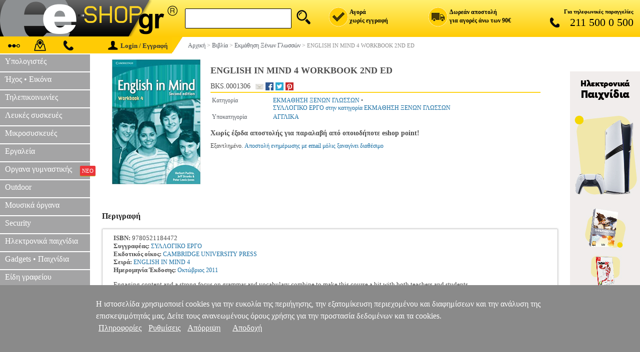

--- FILE ---
content_type: application/javascript
request_url: https://www.e-shop.gr/highslide/highslide.min.js
body_size: 12331
content:
var hs={lang:{loadingText:"Loading...",loadingTitle:"",focusTitle:"",fullExpandTitle:"",creditsText:"",creditsTitle:"",restoreTitle:""},graphicsDir:"highslide/graphics/",restoreCursor:"zoomout.cur",expandSteps:10,expandDuration:250,restoreSteps:10,restoreDuration:250,marginLeft:15,marginRight:15,marginTop:15,marginBottom:15,zIndexCounter:31001,loadingOpacity:.75,allowMultipleInstances:!0,numberOfImagesToPreload:5,outlineWhileAnimating:2,outlineStartOffset:3,fullExpandPosition:"bottom right",fullExpandOpacity:1,padToMinWidth:!1,showCredits:!0,creditsHref:"http://vikjavev.no/highslide/",enableKeyListener:!0,dragByHeading:!0,minWidth:200,minHeight:200,allowSizeReduction:!0,outlineType:"drop-shadow",wrapperClassName:"highslide-wrapper",preloadTheseImages:[],continuePreloading:!0,expanders:[],overrides:["allowSizeReduction","outlineType","outlineWhileAnimating","captionId","captionText","captionEval","captionOverlay","headingId","headingText","headingEval","headingOverlay","dragByHeading","wrapperClassName","minWidth","minHeight","maxWidth","maxHeight","slideshowGroup","easing","easingClose","fadeInOut","src"],overlays:[],idCounter:0,oPos:{x:["leftpanel","left","center","right","rightpanel"],y:["above","top","middle","bottom","below"]},headingOverlay:{},captionOverlay:{},faders:[],pendingOutlines:{},clones:{},ie:document.all&&!window.opera,safari:/Safari/.test(navigator.userAgent),geckoMac:/Macintosh.+rv:1\.[0-8].+Gecko/.test(navigator.userAgent),$:function(t){return document.getElementById(t)},push:function(t,e){t[t.length]=e},createElement:function(t,e,s,i,n){var h=document.createElement(t);return e&&hs.setAttribs(h,e),n&&hs.setStyles(h,{padding:0,border:"none",margin:0}),s&&hs.setStyles(h,s),i&&i.appendChild(h),h},setAttribs:function(t,e){for(var s in e)t[s]=e[s]},setStyles:function(t,e){for(var s in e)hs.ie&&"opacity"==s?e[s]>.99?t.style.removeAttribute("filter"):t.style.filter="alpha(opacity="+100*e[s]+")":t.style[s]=e[s]},ieVersion:function(){var t=navigator.appVersion.split("MSIE");return t[1]?parseFloat(t[1]):null},getPageSize:function(){var t=document.compatMode&&"BackCompat"!=document.compatMode?document.documentElement:document.body,e=hs.ie?t.clientWidth:document.documentElement.clientWidth||self.innerWidth,s=hs.ie?t.clientHeight:self.innerHeight;return{width:e,height:s,scrollLeft:hs.ie?t.scrollLeft:pageXOffset,scrollTop:hs.ie?t.scrollTop:pageYOffset}},getPosition:function(t){for(var e={x:t.offsetLeft,y:t.offsetTop};t.offsetParent;)t=t.offsetParent,e.x+=t.offsetLeft,e.y+=t.offsetTop,t!=document.body&&t!=document.documentElement&&(e.x-=t.scrollLeft,e.y-=t.scrollTop);return e},expand:function(t,e,s){if(t.getParams)return e;try{return new hs.Expander(t,e,s),!1}catch(i){return!0}},focusTopmost:function(){for(var t=0,e=-1,s=0;s<hs.expanders.length;s++)hs.expanders[s]&&hs.expanders[s].wrapper.style.zIndex&&hs.expanders[s].wrapper.style.zIndex>t&&(t=hs.expanders[s].wrapper.style.zIndex,e=s);-1==e?hs.focusKey=-1:hs.expanders[e].focus()},getParam:function(t,e){t.getParams=t.onclick;var s=t.getParams?t.getParams():null;return t.getParams=null,s&&"undefined"!=typeof s[e]?s[e]:"undefined"!=typeof hs[e]?hs[e]:null},getSrc:function(t){var e=hs.getParam(t,"src");return e?e:t.href},getNode:function(t){var e=hs.$(t),s=hs.clones[t];return e||s?s?s.cloneNode(!0):(s=e.cloneNode(!0),s.id="",hs.clones[t]=s,e):null},discardElement:function(t){hs.garbageBin.appendChild(t),hs.garbageBin.innerHTML=""},previousOrNext:function(t,e){var s=hs.last=hs.getExpander(t);try{var i=hs.upcoming=s.getAdjacentAnchor(e);i.onclick()}catch(n){hs.last=hs.upcoming=null}try{s.close()}catch(n){}return!1},previous:function(t){return hs.previousOrNext(t,-1)},next:function(t){return hs.previousOrNext(t,1)},keyHandler:function(t){if(t||(t=window.event),t.target||(t.target=t.srcElement),t.target.form)return!0;var e=null;switch(t.keyCode){case 32:case 34:case 39:case 40:e=1;break;case 8:case 33:case 37:case 38:e=-1;break;case 27:case 13:e=0}if(null!==e){if(hs.removeEventListener(document,"keydown",hs.keyHandler),!hs.enableKeyListener)return!0;t.preventDefault?t.preventDefault():t.returnValue=!1;var s=hs.getExpander();if(s)return 0==e?(s.close(),!1):hs.previousOrNext(s.key,e)}return!0},registerOverlay:function(t){hs.push(hs.overlays,t)},getWrapperKey:function(t){var e,s=/^highslide-wrapper-([0-9]+)$/;for(e=t;e.parentNode;){if(e.id&&s.test(e.id))return e.id.replace(s,"$1");e=e.parentNode}for(e=t;e.parentNode;){if(e.tagName&&hs.isHsAnchor(e))for(var i=0;i<hs.expanders.length;i++){var n=hs.expanders[i];if(n&&n.a==e)return i}e=e.parentNode}return null},getExpander:function(t){return"undefined"==typeof t?hs.expanders[hs.focusKey]||null:"number"==typeof t?hs.expanders[t]||null:("string"==typeof t&&(t=hs.$(t)),hs.expanders[hs.getWrapperKey(t)]||null)},isHsAnchor:function(t){return t.onclick&&t.onclick.toString().replace(/\s/g," ").match(/hs.(htmlE|e)xpand/)},reOrder:function(){for(var t=0;t<hs.expanders.length;t++)hs.expanders[t]&&hs.expanders[t].isExpanded&&hs.focusTopmost()},mouseClickHandler:function(t){if(t||(t=window.event),t.button>1)return!0;t.target||(t.target=t.srcElement);for(var e=t.target;e.parentNode&&!/highslide-(image|move|html|resize)/.test(e.className);)e=e.parentNode;var s=hs.getExpander(e);if(s&&(s.isClosing||!s.isExpanded))return!0;if(s&&"mousedown"==t.type){if(t.target.form)return!0;var i=e.className.match(/highslide-(image|move|resize)/);if(i)return hs.dragArgs={exp:s,type:i[1],left:s.x.min,width:s.x.span,top:s.y.min,height:s.y.span,clickX:t.clientX,clickY:t.clientY},hs.addEventListener(document,"mousemove",hs.dragHandler),t.preventDefault&&t.preventDefault(),/highslide-(image|html)-blur/.test(s.content.className)&&(s.focus(),hs.hasFocused=!0),!1}else if("mouseup"==t.type)if(hs.removeEventListener(document,"mousemove",hs.dragHandler),hs.dragArgs){"image"==hs.dragArgs.type&&(hs.dragArgs.exp.content.style.cursor=hs.styleRestoreCursor);var n=hs.dragArgs.hasDragged;n||hs.hasFocused||/(move|resize)/.test(hs.dragArgs.type)?(n||!n&&hs.hasHtmlexpanders)&&hs.dragArgs.exp.redoShowHide():s.close(),hs.hasFocused=!1,hs.dragArgs=null}else/highslide-image-blur/.test(e.className)&&(e.style.cursor=hs.styleRestoreCursor);return!1},dragHandler:function(t){if(!hs.dragArgs)return!0;t||(t=window.event);var e=hs.dragArgs,s=e.exp;e.dX=t.clientX-e.clickX,e.dY=t.clientY-e.clickY;var i=Math.sqrt(Math.pow(e.dX,2)+Math.pow(e.dY,2));return e.hasDragged||(e.hasDragged="image"!=e.type&&i>0||i>(hs.dragSensitivity||5)),e.hasDragged&&t.clientX>5&&t.clientY>5&&("resize"==e.type?s.resize(e):s.move(e)),!1},wrapperMouseHandler:function(t){try{t||(t=window.event);var e=/mouseover/i.test(t.type);t.target||(t.target=t.srcElement),hs.ie&&(t.relatedTarget=e?t.fromElement:t.toElement);var s=hs.getExpander(t.target);if(!s||!t.relatedTarget||hs.getExpander(t.relatedTarget)==s||hs.dragArgs)return;for(var i=0;i<s.overlays.length;i++){var n=hs.$("hsId"+s.overlays[i]);if(n&&n.hideOnMouseOut){var h=e?0:n.opacity,a=e?n.opacity:0;hs.fade(n,h,a)}}}catch(t){}},addEventListener:function(t,e,s){try{t.addEventListener(e,s,!1)}catch(i){try{t.detachEvent("on"+e,s),t.attachEvent("on"+e,s)}catch(i){t["on"+e]=s}}},removeEventListener:function(t,e,s){try{t.removeEventListener(e,s,!1)}catch(i){try{t.detachEvent("on"+e,s)}catch(i){t["on"+e]=null}}},preloadFullImage:function(t){if(hs.continuePreloading&&hs.preloadTheseImages[t]&&"undefined"!=hs.preloadTheseImages[t]){var e=document.createElement("img");e.onload=function(){e=null,hs.preloadFullImage(t+1)},e.src=hs.preloadTheseImages[t]}},preloadImages:function(t){t&&"object"!=typeof t&&(hs.numberOfImagesToPreload=t);for(var e=hs.getAnchors(),s=0;s<e.images.length&&s<hs.numberOfImagesToPreload;s++)hs.push(hs.preloadTheseImages,hs.getSrc(e.images[s]));hs.outlineType?new hs.Outline(hs.outlineType,function(){hs.preloadFullImage(0)}):hs.preloadFullImage(0);hs.createElement("img",{src:hs.graphicsDir+hs.restoreCursor})},init:function(){if(!hs.container){hs.container=hs.createElement("div",null,{position:"absolute",left:0,top:0,width:"100%",zIndex:hs.zIndexCounter},document.body,!0),hs.loading=hs.createElement("a",{className:"highslide-loading",title:hs.lang.loadingTitle,innerHTML:hs.lang.loadingText,href:"javascript:;"},{position:"absolute",opacity:hs.loadingOpacity,left:"-9999px",zIndex:1},hs.container),hs.garbageBin=hs.createElement("div",null,{display:"none"},hs.container),Math.linearTween=function(t,e,s,i){return s*t/i+e},Math.easeInQuad=function(t,e,s,i){return s*(t/=i)*t+e};for(var t in hs.langDefaults)hs.lang[t]=hs[t]||hs.lang[t]||hs.langDefaults[t];hs.getAnchors()}},updateAnchors:function(){for(var t,e=document.getElementsByTagName("*"),s=[],i=[],n={},h=0;h<e.length;h++)if(t=hs.isHsAnchor(e[h])){hs.push(s,e[h]),"hs.expand"==t[0]&&hs.push(i,e[h]);var a=hs.getParam(e[h],"slideshowGroup")||"none";n[a]||(n[a]=[]),hs.push(n[a],e[h])}return hs.anchors={all:s,groups:n,images:i},hs.anchors},getAnchors:function(){return hs.anchors||hs.updateAnchors()},fade:function(t,e,s,i,n,h){if("undefined"==typeof n){if("number"!=typeof i&&(i=250),25>i)return void hs.setStyles(t,{opacity:s});n=hs.faders.length,h=s>e?1:-1;var a=25/(i-i%25)*Math.abs(e-s)}e=parseFloat(e);var o=0===t.fade||t.fade===!1||2==t.fade&&hs.ie;t.style.visibility=0>=(o?s:e)?"hidden":"visible",o||0>e||1==h&&e>s||(t.fading&&t.fading.i!=n&&(clearTimeout(hs.faders[t.fading.i]),e=t.fading.o),t.fading={i:n,o:e,step:a||t.fading.step},t.style.visibility=0>=e?"hidden":"visible",hs.setStyles(t,{opacity:e}),hs.faders[n]=setTimeout(function(){hs.fade(t,e+t.fading.step*h,s,null,n,h)},25))},close:function(t){var e=hs.getExpander(t);return e&&e.close(),!1}};hs.Outline=function(t,e){this.onLoad=e,this.outlineType=t;var s,i=hs.ieVersion();if(this.hasAlphaImageLoader=hs.ie&&i>=5.5&&7>i,!t)return void(e&&e());hs.init(),this.table=hs.createElement("table",{cellSpacing:0},{visibility:"hidden",position:"absolute",borderCollapse:"collapse"},hs.container,!0);var n=hs.createElement("tbody",null,null,this.table,1);this.td=[];for(var h=0;8>=h;h++){h%3==0&&(s=hs.createElement("tr",null,{height:"auto"},n,!0)),this.td[h]=hs.createElement("td",null,null,s,!0);var a=4!=h?{lineHeight:0,fontSize:0}:{position:"relative"};hs.setStyles(this.td[h],a)}this.td[4].className=t,this.preloadGraphic()},hs.Outline.prototype={preloadGraphic:function(){var t=hs.graphicsDir+(hs.outlinesDir||"outlines/")+this.outlineType+".png",e=hs.safari?hs.container:null;this.graphic=hs.createElement("img",null,{position:"absolute",left:"-9999px",top:"-9999px"},e,!0);var s=this;this.graphic.onload=function(){s.onGraphicLoad()},this.graphic.src=t},onGraphicLoad:function(){var t=this.offset=this.graphic.width/4,e=[[0,0],[0,-4],[-2,0],[0,-8],0,[-2,-8],[0,-2],[0,-6],[-2,-2]],s={height:2*t+"px",width:2*t+"px"};hs.discardElement(this.graphic);for(var i=0;8>=i;i++)if(e[i]){if(this.hasAlphaImageLoader){var n=1==i||7==i?"100%":this.graphic.width+"px",h=hs.createElement("div",null,{width:"100%",height:"100%",position:"relative",overflow:"hidden"},this.td[i],!0);hs.createElement("div",null,{filter:"progid:DXImageTransform.Microsoft.AlphaImageLoader(sizingMethod=scale, src='"+this.graphic.src+"')",position:"absolute",width:n,height:this.graphic.height+"px",left:e[i][0]*t+"px",top:e[i][1]*t+"px"},h,!0)}else hs.setStyles(this.td[i],{background:"url("+this.graphic.src+") "+e[i][0]*t+"px "+e[i][1]*t+"px"});!window.opera||3!=i&&5!=i||hs.createElement("div",null,s,this.td[i],!0),hs.setStyles(this.td[i],s)}hs.pendingOutlines[this.outlineType]&&hs.pendingOutlines[this.outlineType].destroy(),hs.pendingOutlines[this.outlineType]=this,this.onLoad&&this.onLoad()},setPosition:function(t,e,s){e=e||{x:t.x.min,y:t.y.min,w:t.x.span+t.x.p1+t.x.p2,h:t.y.span+t.y.p1+t.y.p2},s&&(this.table.style.visibility=e.h>=4*this.offset?"visible":"hidden"),hs.setStyles(this.table,{left:e.x-this.offset+"px",top:e.y-this.offset+"px",width:e.w+2*(t.x.cb+this.offset)+"px"}),e.w+=2*(t.x.cb-this.offset),e.h+=2*(t.y.cb-this.offset),hs.setStyles(this.td[4],{width:e.w>=0?e.w+"px":0,height:e.h>=0?e.h+"px":0}),this.hasAlphaImageLoader&&(this.td[3].style.height=this.td[5].style.height=this.td[4].style.height)},destroy:function(t){t?this.table.style.visibility="hidden":hs.discardElement(this.table)}},hs.Expander=function(t,e,s,i){this.a=t,this.custom=s,this.contentType=i||"image",this.isImage=!this.isHtml,hs.continuePreloading=!1,this.overlays=[],hs.init();for(var n=this.key=hs.expanders.length,h=0;h<hs.overrides.length;h++){var a=hs.overrides[h];this[a]=e&&"undefined"!=typeof e[a]?e[a]:hs[a]}this.src||(this.src=t.href);var o=e&&e.thumbnailId?hs.$(e.thumbnailId):t;o=this.thumb=o.getElementsByTagName("img")[0]||o,this.thumbsUserSetId=o.id||t.id;for(var h=0;h<hs.expanders.length;h++)if(hs.expanders[h]&&hs.expanders[h].a==t)return hs.expanders[h].focus(),!1;for(var h=0;h<hs.expanders.length;h++)hs.expanders[h]&&hs.expanders[h].thumb!=o&&!hs.expanders[h].onLoadStarted&&hs.expanders[h].cancelLoading();hs.expanders[this.key]=this,hs.allowMultipleInstances||(hs.expanders[n-1]&&hs.expanders[n-1].close(),"undefined"!=typeof hs.focusKey&&hs.expanders[hs.focusKey]&&hs.expanders[hs.focusKey].close());var r=hs.getPosition(o),l=this.x={};l.t=o.width?parseInt(o.width):o.offsetWidth,l.tpos=r.x,l.tb=(o.offsetWidth-l.t)/2;var p=this.y={};if(p.t=o.height?parseInt(o.height):o.offsetHeight,p.tpos=r.y,p.tb=(o.offsetHeight-p.t)/2,l.p1=l.p2=p.p1=p.p2=0,this.wrapper=hs.createElement("div",{id:"highslide-wrapper-"+this.key,className:this.wrapperClassName},{visibility:"hidden",position:"absolute",zIndex:hs.zIndexCounter++},null,!0),this.wrapper.onmouseover=this.wrapper.onmouseout=hs.wrapperMouseHandler,"image"==this.contentType&&2==this.outlineWhileAnimating&&(this.outlineWhileAnimating=0),this.outlineType)if(hs.pendingOutlines[this.outlineType])this.connectOutline(),this[this.contentType+"Create"]();else{this.showLoading();var d=this;new hs.Outline(this.outlineType,function(){d.connectOutline(),d[d.contentType+"Create"]()})}else this[this.contentType+"Create"]();return!0},hs.Expander.prototype={connectOutline:function(t,e){var s=this.outline=hs.pendingOutlines[this.outlineType];s.table.style.zIndex=this.wrapper.style.zIndex,hs.pendingOutlines[this.outlineType]=null},showLoading:function(){if(!this.onLoadStarted&&!this.loading){this.loading=hs.loading;var t=this;this.loading.onclick=function(){t.cancelLoading()};var t=this,e=this.x.tpos+this.x.tb+(this.x.t-this.loading.offsetWidth)/2+"px",s=this.y.tpos+(this.y.t-this.loading.offsetHeight)/2+"px";setTimeout(function(){t.loading&&hs.setStyles(t.loading,{left:e,top:s})},100)}},imageCreate:function(){var t=this,e=document.createElement("img");this.content=e,e.onload=function(){hs.expanders[t.key]&&t.contentLoaded()},hs.blockRightClick&&(e.oncontextmenu=function(){return!1}),e.className="highslide-image",hs.setStyles(e,{visibility:"hidden",display:"block",position:"absolute",maxWidth:"9999px",zIndex:3}),e.title=hs.lang.restoreTitle,hs.safari&&hs.container.appendChild(e),hs.ie&&hs.flushImgSize&&(e.src=null),e.src=this.src,this.showLoading()},contentLoaded:function(){try{if(!this.content)return;if(this.content.onload=null,this.onLoadStarted)return;this.onLoadStarted=!0;var t=this.x,e=this.y;this.loading&&(hs.setStyles(this.loading,{left:"-9999px",top:"-9999px"}),this.loading=null),this.marginBottom=hs.marginBottom,t.full=this.content.width,e.full=this.content.height,hs.setStyles(this.content,{width:this.x.t+"px",height:this.y.t+"px"}),this.wrapper.appendChild(this.content),this.content.style.position="relative",hs.setStyles(this.wrapper,{left:this.x.tpos+"px",top:this.y.tpos+"px"}),hs.container.appendChild(this.wrapper),t.cb=(this.content.offsetWidth-this.x.t)/2,e.cb=(this.content.offsetHeight-this.y.t)/2;var s=hs.marginRight+2*t.cb;this.marginBottom+=2*e.cb,this.getOverlays();var i=t.full/e.full,n=this.allowSizeReduction?this.minWidth:t.full,h=this.allowSizeReduction?this.minHeight:e.full,a=hs.getPageSize();t.min=t.tpos-t.cb+t.tb,t.span=Math.min(t.full,this.maxWidth||t.full),t.minSpan=Math.min(t.full,n),t.marginMin=hs.marginLeft,t.marginMax=s,t.scroll=a.scrollLeft,t.clientSpan=a.width,this.justify(t),e.min=e.tpos-e.cb+e.tb,e.span=Math.min(e.full,this.maxHeight||e.full),e.minSpan=Math.min(e.full,h),e.marginMin=hs.marginTop,e.marginMax=this.marginBottom,e.scroll=a.scrollTop,e.clientSpan=a.height,this.justify(e),this.overlayBox&&this.sizeOverlayBox(0,1),this.allowSizeReduction&&(this.correctRatio(i),this.isImage&&this.x.full>this.x.span&&this.createFullExpand()),this.show()}catch(o){window.location.href=this.src}},justify:function(t,e){var s=(t==this.x?"x":"y",!1),i=!0;t.min=Math.round(t.min-(t.span+t.p1+t.p2-t.t)/2),t.min<t.scroll+t.marginMin&&(t.min=t.scroll+t.marginMin,s=!0),!e&&t.span<t.minSpan&&(t.span=t.minSpan,i=!1),t.min+t.span+t.p1+t.p2>t.scroll+t.clientSpan-t.marginMax&&(!e&&s&&i?t.span=t.clientSpan-t.marginMin-t.marginMax:t.span+t.p1+t.p2<t.clientSpan-t.marginMin-t.marginMax?t.min=t.scroll+t.clientSpan-t.span-t.marginMin-t.marginMax-t.p1-t.p2:(t.min=t.scroll+t.marginMin,!e&&i&&(t.span=t.clientSpan-t.marginMin-t.marginMax))),!e&&t.span<t.minSpan&&(t.span=t.minSpan,i=!1),t.min<t.marginMin&&(tmpMin=t.min,t.min=t.marginMin,i&&!e&&(t.span=t.span-(t.min-tmpMin)))},correctRatio:function(t){var e=this.x,s=this.y,i=!1;if(e.span/s.span>t)e.span=s.span*t,e.span<e.minSpan&&(e.span=e.minSpan,s.span=e.span/t),i=!0;else if(e.span/s.span<t){s.span;s.span=e.span/t,i=!0}if(this.overlayBox)for(;s.span>this.minHeight&&e.span>this.minWidth&&s.marginMin+s.p1+s.span+s.p2+s.marginMax>s.clientSpan;){s.span-=10,e.span=s.span*t,this.sizeOverlayBox(0,1)}i&&(e.min=e.tpos-e.cb+e.tb,e.minSpan=e.span,this.justify(e,!0),s.min=s.tpos-s.cb+s.tb,s.minSpan=s.span,this.justify(s,!0),this.sizeOverlayBox())},show:function(){var t={x:this.x.min-20,y:this.y.min-20,w:this.x.span+40,h:this.y.span+40};hs.hideSelects=hs.ie&&hs.ieVersion()<7,hs.hideSelects&&this.showHideElements("SELECT","hidden",t),hs.hideIframes=window.opera&&navigator.appVersion<9||"KDE"==navigator.vendor||hs.ie&&hs.ieVersion()<5.5,hs.hideIframes&&this.showHideElements("IFRAME","hidden",t),hs.geckoMac&&this.showHideElements("*","hidden",t),this.changeSize(1,{xmin:this.x.tpos+this.x.tb-this.x.cb,ymin:this.y.tpos+this.y.tb-this.y.cb,xspan:this.x.t,yspan:this.y.t,xp1:0,xp2:0,yp1:0,yp2:0,o:hs.outlineStartOffset},{xmin:this.x.min,ymin:this.y.min,xspan:this.x.span,yspan:this.y.span,xp1:this.x.p1,yp1:this.y.p1,xp2:this.x.p2,yp2:this.y.p2,o:this.outline?this.outline.offset:0},hs.expandDuration,hs.expandSteps)},changeSize:function(t,e,s,i,n){this.outline&&!this.outlineWhileAnimating&&(t?this.outline.setPosition(this):this.outline.destroy()),!t&&this.overlayBox&&hs.discardElement(this.overlayBox),this.fadeInOut&&(e.op=t?0:1,s.op=t);var h,a=this,o=Math[this.easing]||Math.easeInQuad;t||(o=Math[this.easingClose]||o);for(var r=1;n>=r;r++)h=Math.round(r*(i/n)),function(){var n=r,l={};for(var p in e)l[p]=o(h,e[p],s[p]-e[p],i),/^op$/.test(p)||(l[p]=Math.round(l[p]));setTimeout(function(){t&&1==n&&(a.content.style.visibility="visible",a.a.className+=" highslide-active-anchor"),a.setSize(l)},h)}();t?(setTimeout(function(){a.outline&&(a.outline.table.style.visibility="visible")},h),setTimeout(function(){a.afterExpand()},h+50)):setTimeout(function(){a.afterClose()},h)},setSize:function(t){try{if(t.op&&hs.setStyles(this.wrapper,{opacity:t.op}),hs.setStyles(this.wrapper,{width:t.xspan+t.xp1+t.xp2+2*this.x.cb+"px",height:t.yspan+t.yp1+t.yp2+2*this.y.cb+"px",left:t.xmin+"px",top:t.ymin+"px"}),hs.setStyles(this.content,{top:t.yp1+"px",left:t.xp1+"px",width:t.xspan+"px",height:t.yspan+"px"}),this.outline&&this.outlineWhileAnimating){var e=this.outline.offset-t.o;this.outline.setPosition(this,{x:t.xmin+e,y:t.ymin+e,w:t.xspan+t.xp1+t.xp2+-2*e,h:t.yspan+t.yp1+t.yp2+-2*e},1)}this.wrapper.style.visibility="visible"}catch(s){window.location.href=this.src}},afterExpand:function(){this.isExpanded=!0,this.focus(),this.prepareNextOutline(),this.overlayBox&&this.showOverlays()},prepareNextOutline:function(){var t=this.key,e=this.outlineType;new hs.Outline(e,function(){try{hs.expanders[t].preloadNext()}catch(e){}})},preloadNext:function(){var t=this.getAdjacentAnchor(1);if(t&&t.onclick.toString().match(/hs\.expand/)){hs.createElement("img",{src:hs.getSrc(t)})}},getAdjacentAnchor:function(t){var e=this.getAnchorIndex(),s=hs.anchors.groups[this.slideshowGroup||"none"];if(!s[e+t]&&this.slideshow&&this.slideshow.repeat){if(1==t)return s[0];if(-1==t)return s[s.length-1]}return s[e+t]||null},getAnchorIndex:function(){for(var t=hs.anchors.groups[this.slideshowGroup||"none"],e=0;e<t.length;e++)if(t[e]==this.a)return e;return null},cancelLoading:function(){hs.expanders[this.key]=null,this.loading&&(hs.loading.style.left="-9999px")},writeCredits:function(){this.credits=hs.createElement("a",{href:hs.creditsHref,className:"highslide-credits",innerHTML:hs.lang.creditsText,title:hs.lang.creditsTitle}),this.createOverlay({overlayId:this.credits,position:"top left"})},getInline:function(types,addOverlay){for(var i=0;i<types.length;i++){var type=types[i],s=null;if(!this[type+"Id"]&&this.thumbsUserSetId&&(this[type+"Id"]=type+"-for-"+this.thumbsUserSetId),this[type+"Id"]&&(this[type]=hs.getNode(this[type+"Id"])),!this[type]&&!this[type+"Text"]&&this[type+"Eval"])try{s=eval(this[type+"Eval"])}catch(e){}if(!this[type]&&this[type+"Text"]&&(s=this[type+"Text"]),!this[type]&&!s)for(var next=this.a.nextSibling;next&&!hs.isHsAnchor(next);){if(new RegExp("highslide-"+type).test(next.className||null)){this[type]=next.cloneNode(1);break}next=next.nextSibling}if(this[type]||null===s||(this[type]=hs.createElement("div",{className:"highslide-"+type,innerHTML:s})),addOverlay&&this[type]){var o={position:"heading"==type?"above":"below"};for(var x in this[type+"Overlay"])o[x]=this[type+"Overlay"][x];o.overlayId=this[type],this.createOverlay(o)}}},showHideElements:function(t,e,s){for(var i=document.getElementsByTagName(t),n="*"==t?"overflow":"visibility",h=0;h<i.length;h++)if("visibility"==n||"auto"==document.defaultView.getComputedStyle(i[h],"").getPropertyValue("overflow")||null!=i[h].getAttribute("hidden-by")){var a=i[h].getAttribute("hidden-by");if("visible"==e&&a)a=a.replace("["+this.key+"]",""),i[h].setAttribute("hidden-by",a),a||(i[h].style[n]=i[h].origProp);else if("hidden"==e){var o=hs.getPosition(i[h]);o.w=i[h].offsetWidth,o.h=i[h].offsetHeight;var r=o.x+o.w<s.x||o.x>s.x+s.w,l=o.y+o.h<s.y||o.y>s.y+s.h,p=hs.getWrapperKey(i[h]);r||l||p==this.key?a=="["+this.key+"]"||hs.focusKey==p?(i[h].setAttribute("hidden-by",""),i[h].style[n]=i[h].origProp||""):a&&a.match("["+this.key+"]")&&i[h].setAttribute("hidden-by",a.replace("["+this.key+"]","")):a?a.match("["+this.key+"]")||i[h].setAttribute("hidden-by",a+"["+this.key+"]"):(i[h].setAttribute("hidden-by","["+this.key+"]"),i[h].origProp=i[h].style[n],i[h].style[n]="hidden")}}},focus:function(){this.wrapper.style.zIndex=hs.zIndexCounter++;for(var t=0;t<hs.expanders.length;t++)if(hs.expanders[t]&&t==hs.focusKey){var e=hs.expanders[t];e.content.className+=" highslide-"+e.contentType+"-blur",e.content.style.cursor=hs.ie?"hand":"pointer",e.content.title=hs.lang.focusTitle}this.outline&&(this.outline.table.style.zIndex=this.wrapper.style.zIndex),this.content.className="highslide-"+this.contentType,this.content.title=hs.lang.restoreTitle,hs.styleRestoreCursor=window.opera?"pointer":"url("+hs.graphicsDir+hs.restoreCursor+"), pointer",hs.ie&&hs.ieVersion()<6&&(hs.styleRestoreCursor="hand"),this.content.style.cursor=hs.styleRestoreCursor,hs.focusKey=this.key,hs.addEventListener(document,"keydown",hs.keyHandler)},move:function(t){this.x.min=t.left+t.dX,this.y.min=t.top+t.dY,"image"==t.type&&(this.content.style.cursor="move"),hs.setStyles(this.wrapper,{left:this.x.min+"px",top:this.y.min+"px"}),this.outline&&this.outline.setPosition(this)},resize:function(t){var e,s,i=t.width/t.height;e=Math.max(t.width+t.dX,Math.min(this.minWidth,this.x.full)),this.isImage&&Math.abs(e-this.x.full)<12&&(e=this.x.full),s=e/i,s<Math.min(this.minHeight,this.y.full)&&(s=Math.min(this.minHeight,this.y.full),this.isImage&&(e=s*i)),this.x.span=e,this.y.span=s;var n={width:this.x.span+"px",height:this.y.span+"px"};hs.setStyles(this.content,n),this.overlayBox&&this.sizeOverlayBox(!0),hs.setStyles(this.wrapper,{width:this.x.p1+this.x.p2+2*this.x.cb+this.x.span+"px",height:this.y.p1+this.y.p2+2*this.y.cb+this.y.span+"px"}),this.outline&&this.outline.setPosition(this)},close:function(){if(!this.isClosing&&this.isExpanded){this.isClosing=!0,hs.removeEventListener(document,"keydown",hs.keyHandler);try{this.content.style.cursor="default",this.changeSize(0,{xmin:this.x.min,ymin:this.y.min,xspan:this.x.span,yspan:parseInt(this.content.style.height),xp1:this.x.p1,yp1:this.y.p1,xp2:this.x.p2,yp2:this.y.p2,o:this.outline?this.outline.offset:0},{xmin:this.x.tpos-this.x.cb+this.x.tb,ymin:this.y.tpos-this.y.cb+this.y.tb,xspan:this.x.t,yspan:this.y.t,xp1:0,yp1:0,xp2:0,yp2:0,o:hs.outlineStartOffset},hs.restoreDuration,hs.restoreSteps)}catch(t){this.afterClose()}}},createOverlay:function(t){var e=t.overlayId;if("string"==typeof e&&(e=hs.getNode(e)),e&&"string"!=typeof e){e.style.display="block",this.genOverlayBox();var s=t.width&&/^[0-9]+(px|%)$/.test(t.width)?t.width:"auto";/^(left|right)panel$/.test(t.position)&&!/^[0-9]+px$/.test(t.width)&&(s="200px");var i=hs.createElement("div",{id:"hsId"+hs.idCounter++,hsId:t.hsId},{position:"absolute",width:s},this.overlayBox,!0);i.appendChild(e),t.hideOnMouseOut&&(i.hideOnMouseOut=!0),i.opacity=t.opacity||1,i.hsPos=t.position,i.fade=t.fade,this.gotOverlays&&this.positionOverlay(i),hs.push(this.overlays,hs.idCounter-1)}},positionOverlay:function(t){var e=t.hsPos||"middle center";/left$/.test(e)&&(t.style.left=0),/center$/.test(e)&&hs.setStyles(t,{left:"50%",marginLeft:"-"+Math.round(t.offsetWidth/2)+"px"}),/right$/.test(e)&&(t.style.right=0),/^leftpanel$/.test(e)?(hs.setStyles(t,{right:"100%",marginRight:this.x.cb+"px",top:-this.y.cb+"px",bottom:-this.y.cb+"px",overflow:"auto"}),this.x.p1=t.offsetWidth):/^rightpanel$/.test(e)&&(hs.setStyles(t,{left:"100%",marginLeft:this.x.cb+"px",top:-this.y.cb+"px",bottom:-this.y.cb+"px",overflow:"auto"}),this.x.p2=t.offsetWidth),/^top/.test(e)&&(t.style.top=0),/^middle/.test(e)&&hs.setStyles(t,{top:"50%",marginTop:"-"+Math.round(t.offsetHeight/2)+"px"}),/^bottom/.test(e)&&(t.style.bottom=0),/^above$/.test(e)?(hs.setStyles(t,{left:-this.x.p1-this.x.cb+"px",right:-this.x.p2-this.x.cb+"px",bottom:"100%",marginBottom:this.y.cb+"px",width:"auto"}),this.y.p1=t.offsetHeight):/^below$/.test(e)&&(hs.setStyles(t,{left:-this.x.p1-this.x.cb+"px",right:-this.x.p2-this.x.cb+"px",top:"100%",marginTop:this.y.cb+"px",width:"auto"}),this.y.p2=t.offsetHeight)},getOverlays:function(){this.getInline(["heading","caption"],!0),this.heading&&this.dragByHeading&&(this.heading.className+=" highslide-move"),hs.showCredits&&this.writeCredits();for(var t=0;t<hs.overlays.length;t++){var e=hs.overlays[t],s=e.thumbnailId,i=e.slideshowGroup;(!s&&!i||s&&s==this.thumbsUserSetId||i&&i===this.slideshowGroup)&&this.createOverlay(e)}for(var n=[],t=0;t<this.overlays.length;t++){var e=hs.$("hsId"+this.overlays[t]);/panel$/.test(e.hsPos)?this.positionOverlay(e):hs.push(n,e)}var h=this.x.p1+this.x.full+this.x.p2;hs.padToMinWidth&&h<hs.minWidth&&(this.x.p1+=(hs.minWidth-h)/2,this.x.p2+=(hs.minWidth-h)/2);for(var t=0;t<n.length;t++)this.positionOverlay(n[t]);this.gotOverlays=!0},genOverlayBox:function(){this.overlayBox||(this.overlayBox=hs.createElement("div",null,{position:"absolute",width:this.x.span?this.x.span+"px":this.x.full+"px",height:0,visibility:"hidden",overflow:"hidden",zIndex:5},hs.container,!0))},sizeOverlayBox:function(t,e){if(hs.setStyles(this.overlayBox,{width:this.x.span+"px",height:this.y.span+"px"}),t||e)for(var s=0;s<this.overlays.length;s++){var i=hs.$("hsId"+this.overlays[s]);i&&/^(above|below)$/.test(i.hsPos)&&(hs.ie&&hs.ieVersion()<=6&&(i.style.width=this.overlayBox.offsetWidth-this.x.p1-this.x.cb-this.x.p2-this.x.cb+"px"),this.y["above"==i.hsPos?"p1":"p2"]=i.offsetHeight)}t&&(hs.setStyles(this.content,{top:this.y.p1+"px"}),hs.setStyles(this.overlayBox,{top:this.y.p1+this.y.cb+"px"}))},showOverlays:function(){if(hs.setStyles(this.overlayBox,{top:this.y.p1+this.y.cb+"px",left:this.x.p1+this.x.cb+"px",overflow:"visible"}),this.wrapper.appendChild(this.overlayBox),hs.safari){var t=this.content.style;t.display="inline",setTimeout(function(){t.display="block"},50)}var e=hs.getPageSize(),s=hs.mouse.x+e.scrollLeft,i=hs.mouse.y+e.scrollTop;this.mouseIsOver=this.x.min<s&&s<this.x.min+this.x.p1+this.x.span+this.x.p2&&this.y.min<i&&i<this.y.min+this.y.p1+this.y.span+this.y.p2;for(var n=0;n<this.overlays.length;n++){var h=hs.$("hsId"+this.overlays[n]);(!h.hideOnMouseOut||this.mouseIsOver)&&hs.fade(h,0,h.opacity)}},createFullExpand:function(){this.fullExpandLabel=hs.createElement("a",{href:"javascript:hs.expanders["+this.key+"].doFullExpand();",title:hs.lang.fullExpandTitle,className:"highslide-full-expand"}),this.createOverlay({overlayId:this.fullExpandLabel,position:hs.fullExpandPosition,hideOnMouseOut:!0,opacity:hs.fullExpandOpacity})},doFullExpand:function(){try{this.fullExpandLabel&&hs.discardElement(this.fullExpandLabel),this.focus(),this.x.min=parseInt(this.wrapper.style.left)-(this.x.full-this.content.width)/2,this.x.min<hs.marginLeft&&(this.x.min=hs.marginLeft),this.wrapper.style.left=this.x.min+"px",hs.setStyles(this.content,{width:this.x.full+"px",height:this.y.full+"px"}),this.x.span=this.x.full,this.y.span=this.y.full,this.overlayBox&&this.sizeOverlayBox(!0),hs.setStyles(this.wrapper,{width:this.x.p1+2*this.x.cb+this.x.span+this.x.p2+"px",height:this.y.p1+2*this.y.cb+this.y.span+this.y.p2+"px"}),this.outline&&this.outline.setPosition(this),this.redoShowHide()}catch(t){window.location.href=this.content.src}},redoShowHide:function(){var t={x:parseInt(this.wrapper.style.left)-20,y:parseInt(this.wrapper.style.top)-20,w:this.content.offsetWidth+40,h:this.content.offsetHeight+40};hs.hideSelects&&this.showHideElements("SELECT","hidden",t),hs.hideIframes&&this.showHideElements("IFRAME","hidden",t),hs.geckoMac&&this.showHideElements("*","hidden",t)},afterClose:function(){this.a.className=this.a.className.replace("highslide-active-anchor",""),hs.hideSelects&&this.showHideElements("SELECT","visible"),hs.hideIframes&&this.showHideElements("IFRAME","visible"),hs.geckoMac&&this.showHideElements("*","visible"),this.outline&&this.outlineWhileAnimating&&this.outline.destroy(),hs.discardElement(this.wrapper),hs.expanders[this.key]=null,hs.reOrder()}},hs.langDefaults=hs.lang;var HsExpander=hs.Expander;hs.addEventListener(document,"mousemove",function(t){hs.mouse={x:t.clientX,y:t.clientY}}),hs.addEventListener(document,"mousedown",hs.mouseClickHandler),hs.addEventListener(document,"mouseup",hs.mouseClickHandler),hs.addEventListener(window,"load",hs.preloadImages);